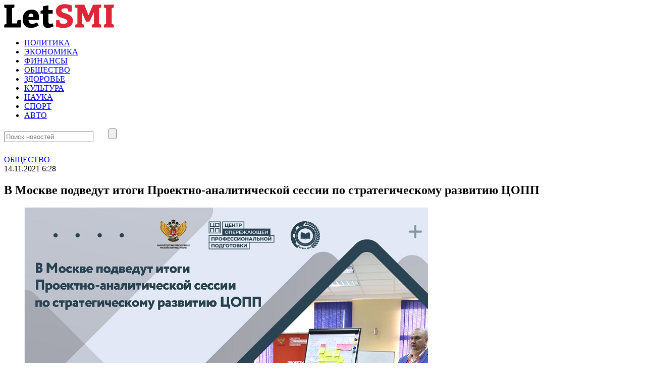

--- FILE ---
content_type: text/html
request_url: https://letsmi.ru/obshhestvo/v-moskve-podvedut-itogi-proektno-analiticheskoj-sessii-po-strategicheskomu-razvitiyu-czopp.html
body_size: 10317
content:
<!doctype html>
<html lang="ru-RU">
<head>
	<meta charset="UTF-8">
	<meta name="viewport" content="width=device-width, initial-scale=1">
	<link rel="profile" href="https://gmpg.org/xfn/11">

	<meta name='robots' content='index, follow, max-image-preview:large, max-snippet:-1, max-video-preview:-1' />
	<style>img:is([sizes="auto" i], [sizes^="auto," i]) { contain-intrinsic-size: 3000px 1500px }</style>
	
	<!-- This site is optimized with the Yoast SEO plugin v25.8 - https://yoast.com/wordpress/plugins/seo/ -->
	<title>В Москве подведут итоги Проектно-аналитической сессии по стратегическому развитию ЦОПП - Инфо новости</title>
	<link rel="canonical" href="https://letsmi.ru/obshhestvo/v-moskve-podvedut-itogi-proektno-analiticheskoj-sessii-po-strategicheskomu-razvitiyu-czopp.html" />
	<meta property="og:locale" content="ru_RU" />
	<meta property="og:type" content="article" />
	<meta property="og:title" content="В Москве подведут итоги Проектно-аналитической сессии по стратегическому развитию ЦОПП - Инфо новости" />
	<meta property="og:description" content="15 ноября 2021 года в Точке кипения состоится очередное Совещание по достижению целевых показателей центров опережающей профессиональной подготовки (ЦОПП) по итогам проектно-аналитической сессии (ПАС), которая состоялась 27-28 октября 2021 года в г. Пятигорск. В мероприятии примут участие представители Министерства просвещения Российской Федерации, Министерства труда и социальной защиты Российской Федерации, представители органов исполнительной власти субъектов Российской..." />
	<meta property="og:url" content="https://letsmi.ru/obshhestvo/v-moskve-podvedut-itogi-proektno-analiticheskoj-sessii-po-strategicheskomu-razvitiyu-czopp.html" />
	<meta property="og:site_name" content="Инфо новости" />
	<meta property="article:published_time" content="2021-11-14T15:28:00+00:00" />
	<meta property="article:modified_time" content="2021-11-15T15:31:26+00:00" />
	<meta property="og:image" content="https://letsmi.ru/wp-content/uploads/2021/11/1636958758_1-kopiya.jpg" />
	<meta name="author" content="admin" />
	<meta name="twitter:card" content="summary_large_image" />
	<meta name="twitter:label1" content="Написано автором" />
	<meta name="twitter:data1" content="admin" />
	<script type="application/ld+json" class="yoast-schema-graph">{"@context":"https://schema.org","@graph":[{"@type":"Article","@id":"https://letsmi.ru/obshhestvo/v-moskve-podvedut-itogi-proektno-analiticheskoj-sessii-po-strategicheskomu-razvitiyu-czopp.html#article","isPartOf":{"@id":"https://letsmi.ru/obshhestvo/v-moskve-podvedut-itogi-proektno-analiticheskoj-sessii-po-strategicheskomu-razvitiyu-czopp.html"},"author":{"name":"admin","@id":"https://letsmi.ru/#/schema/person/c2c8fa4fd95c40af5f56b24812c1f989"},"headline":"В Москве подведут итоги Проектно-аналитической сессии по стратегическому развитию ЦОПП","datePublished":"2021-11-14T15:28:00+00:00","dateModified":"2021-11-15T15:31:26+00:00","mainEntityOfPage":{"@id":"https://letsmi.ru/obshhestvo/v-moskve-podvedut-itogi-proektno-analiticheskoj-sessii-po-strategicheskomu-razvitiyu-czopp.html"},"wordCount":142,"publisher":{"@id":"https://letsmi.ru/#organization"},"image":{"@id":"https://letsmi.ru/obshhestvo/v-moskve-podvedut-itogi-proektno-analiticheskoj-sessii-po-strategicheskomu-razvitiyu-czopp.html#primaryimage"},"thumbnailUrl":"https://letsmi.ru/wp-content/uploads/2021/11/1636958758_1-kopiya.jpg","articleSection":["ОБЩЕСТВО"],"inLanguage":"ru-RU"},{"@type":"WebPage","@id":"https://letsmi.ru/obshhestvo/v-moskve-podvedut-itogi-proektno-analiticheskoj-sessii-po-strategicheskomu-razvitiyu-czopp.html","url":"https://letsmi.ru/obshhestvo/v-moskve-podvedut-itogi-proektno-analiticheskoj-sessii-po-strategicheskomu-razvitiyu-czopp.html","name":"В Москве подведут итоги Проектно-аналитической сессии по стратегическому развитию ЦОПП - Инфо новости","isPartOf":{"@id":"https://letsmi.ru/#website"},"primaryImageOfPage":{"@id":"https://letsmi.ru/obshhestvo/v-moskve-podvedut-itogi-proektno-analiticheskoj-sessii-po-strategicheskomu-razvitiyu-czopp.html#primaryimage"},"image":{"@id":"https://letsmi.ru/obshhestvo/v-moskve-podvedut-itogi-proektno-analiticheskoj-sessii-po-strategicheskomu-razvitiyu-czopp.html#primaryimage"},"thumbnailUrl":"https://letsmi.ru/wp-content/uploads/2021/11/1636958758_1-kopiya.jpg","datePublished":"2021-11-14T15:28:00+00:00","dateModified":"2021-11-15T15:31:26+00:00","breadcrumb":{"@id":"https://letsmi.ru/obshhestvo/v-moskve-podvedut-itogi-proektno-analiticheskoj-sessii-po-strategicheskomu-razvitiyu-czopp.html#breadcrumb"},"inLanguage":"ru-RU","potentialAction":[{"@type":"ReadAction","target":["https://letsmi.ru/obshhestvo/v-moskve-podvedut-itogi-proektno-analiticheskoj-sessii-po-strategicheskomu-razvitiyu-czopp.html"]}]},{"@type":"ImageObject","inLanguage":"ru-RU","@id":"https://letsmi.ru/obshhestvo/v-moskve-podvedut-itogi-proektno-analiticheskoj-sessii-po-strategicheskomu-razvitiyu-czopp.html#primaryimage","url":"https://fra1.digitaloceanspaces.com/letsmi/2021/11/15183035/1636958758_1-kopiya.jpg","contentUrl":"https://fra1.digitaloceanspaces.com/letsmi/2021/11/15183035/1636958758_1-kopiya.jpg","width":800,"height":800},{"@type":"BreadcrumbList","@id":"https://letsmi.ru/obshhestvo/v-moskve-podvedut-itogi-proektno-analiticheskoj-sessii-po-strategicheskomu-razvitiyu-czopp.html#breadcrumb","itemListElement":[{"@type":"ListItem","position":1,"name":"Главная страница","item":"https://letsmi.ru/"},{"@type":"ListItem","position":2,"name":"ОБЩЕСТВО","item":"https://letsmi.ru/obshhestvo"},{"@type":"ListItem","position":3,"name":"В Москве подведут итоги Проектно-аналитической сессии по стратегическому развитию ЦОПП"}]},{"@type":"WebSite","@id":"https://letsmi.ru/#website","url":"https://letsmi.ru/","name":"Инфо новости","description":"Читайте наши интересные новости","publisher":{"@id":"https://letsmi.ru/#organization"},"potentialAction":[{"@type":"SearchAction","target":{"@type":"EntryPoint","urlTemplate":"https://letsmi.ru/?s={search_term_string}"},"query-input":{"@type":"PropertyValueSpecification","valueRequired":true,"valueName":"search_term_string"}}],"inLanguage":"ru-RU"},{"@type":"Organization","@id":"https://letsmi.ru/#organization","name":"Инфо новости","url":"https://letsmi.ru/","logo":{"@type":"ImageObject","inLanguage":"ru-RU","@id":"https://letsmi.ru/#/schema/logo/image/","url":"https://fra1.digitaloceanspaces.com/letsmi/2025/09/05085905/logo.png","contentUrl":"https://fra1.digitaloceanspaces.com/letsmi/2025/09/05085905/logo.png","width":218,"height":48,"caption":"Инфо новости"},"image":{"@id":"https://letsmi.ru/#/schema/logo/image/"}},{"@type":"Person","@id":"https://letsmi.ru/#/schema/person/c2c8fa4fd95c40af5f56b24812c1f989","name":"admin","image":{"@type":"ImageObject","inLanguage":"ru-RU","@id":"https://letsmi.ru/#/schema/person/image/","url":"https://secure.gravatar.com/avatar/bfd104c962e1847c11571917dfa36278?s=96&d=mm&r=g","contentUrl":"https://secure.gravatar.com/avatar/bfd104c962e1847c11571917dfa36278?s=96&d=mm&r=g","caption":"admin"},"url":"https://letsmi.ru/author/dars"}]}</script>
	<!-- / Yoast SEO plugin. -->


<link rel="alternate" type="application/rss+xml" title="Инфо новости &raquo; Лента" href="https://letsmi.ru/feed" />
<link rel="alternate" type="application/rss+xml" title="Инфо новости &raquo; Лента комментариев" href="https://letsmi.ru/comments/feed" />
<script>
window._wpemojiSettings = {"baseUrl":"https:\/\/s.w.org\/images\/core\/emoji\/15.0.3\/72x72\/","ext":".png","svgUrl":"https:\/\/s.w.org\/images\/core\/emoji\/15.0.3\/svg\/","svgExt":".svg","source":{"concatemoji":"https:\/\/letsmi.ru\/wp-includes\/js\/wp-emoji-release.min.js?ver=6.7.4"}};
/*! This file is auto-generated */
!function(i,n){var o,s,e;function c(e){try{var t={supportTests:e,timestamp:(new Date).valueOf()};sessionStorage.setItem(o,JSON.stringify(t))}catch(e){}}function p(e,t,n){e.clearRect(0,0,e.canvas.width,e.canvas.height),e.fillText(t,0,0);var t=new Uint32Array(e.getImageData(0,0,e.canvas.width,e.canvas.height).data),r=(e.clearRect(0,0,e.canvas.width,e.canvas.height),e.fillText(n,0,0),new Uint32Array(e.getImageData(0,0,e.canvas.width,e.canvas.height).data));return t.every(function(e,t){return e===r[t]})}function u(e,t,n){switch(t){case"flag":return n(e,"\ud83c\udff3\ufe0f\u200d\u26a7\ufe0f","\ud83c\udff3\ufe0f\u200b\u26a7\ufe0f")?!1:!n(e,"\ud83c\uddfa\ud83c\uddf3","\ud83c\uddfa\u200b\ud83c\uddf3")&&!n(e,"\ud83c\udff4\udb40\udc67\udb40\udc62\udb40\udc65\udb40\udc6e\udb40\udc67\udb40\udc7f","\ud83c\udff4\u200b\udb40\udc67\u200b\udb40\udc62\u200b\udb40\udc65\u200b\udb40\udc6e\u200b\udb40\udc67\u200b\udb40\udc7f");case"emoji":return!n(e,"\ud83d\udc26\u200d\u2b1b","\ud83d\udc26\u200b\u2b1b")}return!1}function f(e,t,n){var r="undefined"!=typeof WorkerGlobalScope&&self instanceof WorkerGlobalScope?new OffscreenCanvas(300,150):i.createElement("canvas"),a=r.getContext("2d",{willReadFrequently:!0}),o=(a.textBaseline="top",a.font="600 32px Arial",{});return e.forEach(function(e){o[e]=t(a,e,n)}),o}function t(e){var t=i.createElement("script");t.src=e,t.defer=!0,i.head.appendChild(t)}"undefined"!=typeof Promise&&(o="wpEmojiSettingsSupports",s=["flag","emoji"],n.supports={everything:!0,everythingExceptFlag:!0},e=new Promise(function(e){i.addEventListener("DOMContentLoaded",e,{once:!0})}),new Promise(function(t){var n=function(){try{var e=JSON.parse(sessionStorage.getItem(o));if("object"==typeof e&&"number"==typeof e.timestamp&&(new Date).valueOf()<e.timestamp+604800&&"object"==typeof e.supportTests)return e.supportTests}catch(e){}return null}();if(!n){if("undefined"!=typeof Worker&&"undefined"!=typeof OffscreenCanvas&&"undefined"!=typeof URL&&URL.createObjectURL&&"undefined"!=typeof Blob)try{var e="postMessage("+f.toString()+"("+[JSON.stringify(s),u.toString(),p.toString()].join(",")+"));",r=new Blob([e],{type:"text/javascript"}),a=new Worker(URL.createObjectURL(r),{name:"wpTestEmojiSupports"});return void(a.onmessage=function(e){c(n=e.data),a.terminate(),t(n)})}catch(e){}c(n=f(s,u,p))}t(n)}).then(function(e){for(var t in e)n.supports[t]=e[t],n.supports.everything=n.supports.everything&&n.supports[t],"flag"!==t&&(n.supports.everythingExceptFlag=n.supports.everythingExceptFlag&&n.supports[t]);n.supports.everythingExceptFlag=n.supports.everythingExceptFlag&&!n.supports.flag,n.DOMReady=!1,n.readyCallback=function(){n.DOMReady=!0}}).then(function(){return e}).then(function(){var e;n.supports.everything||(n.readyCallback(),(e=n.source||{}).concatemoji?t(e.concatemoji):e.wpemoji&&e.twemoji&&(t(e.twemoji),t(e.wpemoji)))}))}((window,document),window._wpemojiSettings);
</script>
<style id='wp-emoji-styles-inline-css'>

	img.wp-smiley, img.emoji {
		display: inline !important;
		border: none !important;
		box-shadow: none !important;
		height: 1em !important;
		width: 1em !important;
		margin: 0 0.07em !important;
		vertical-align: -0.1em !important;
		background: none !important;
		padding: 0 !important;
	}
</style>
<link rel='stylesheet' id='wp-block-library-css' href='https://letsmi.ru/wp-includes/css/dist/block-library/style.min.css?ver=6.7.4' media='all' />
<style id='classic-theme-styles-inline-css'>
/*! This file is auto-generated */
.wp-block-button__link{color:#fff;background-color:#32373c;border-radius:9999px;box-shadow:none;text-decoration:none;padding:calc(.667em + 2px) calc(1.333em + 2px);font-size:1.125em}.wp-block-file__button{background:#32373c;color:#fff;text-decoration:none}
</style>
<style id='global-styles-inline-css'>
:root{--wp--preset--aspect-ratio--square: 1;--wp--preset--aspect-ratio--4-3: 4/3;--wp--preset--aspect-ratio--3-4: 3/4;--wp--preset--aspect-ratio--3-2: 3/2;--wp--preset--aspect-ratio--2-3: 2/3;--wp--preset--aspect-ratio--16-9: 16/9;--wp--preset--aspect-ratio--9-16: 9/16;--wp--preset--color--black: #000000;--wp--preset--color--cyan-bluish-gray: #abb8c3;--wp--preset--color--white: #ffffff;--wp--preset--color--pale-pink: #f78da7;--wp--preset--color--vivid-red: #cf2e2e;--wp--preset--color--luminous-vivid-orange: #ff6900;--wp--preset--color--luminous-vivid-amber: #fcb900;--wp--preset--color--light-green-cyan: #7bdcb5;--wp--preset--color--vivid-green-cyan: #00d084;--wp--preset--color--pale-cyan-blue: #8ed1fc;--wp--preset--color--vivid-cyan-blue: #0693e3;--wp--preset--color--vivid-purple: #9b51e0;--wp--preset--gradient--vivid-cyan-blue-to-vivid-purple: linear-gradient(135deg,rgba(6,147,227,1) 0%,rgb(155,81,224) 100%);--wp--preset--gradient--light-green-cyan-to-vivid-green-cyan: linear-gradient(135deg,rgb(122,220,180) 0%,rgb(0,208,130) 100%);--wp--preset--gradient--luminous-vivid-amber-to-luminous-vivid-orange: linear-gradient(135deg,rgba(252,185,0,1) 0%,rgba(255,105,0,1) 100%);--wp--preset--gradient--luminous-vivid-orange-to-vivid-red: linear-gradient(135deg,rgba(255,105,0,1) 0%,rgb(207,46,46) 100%);--wp--preset--gradient--very-light-gray-to-cyan-bluish-gray: linear-gradient(135deg,rgb(238,238,238) 0%,rgb(169,184,195) 100%);--wp--preset--gradient--cool-to-warm-spectrum: linear-gradient(135deg,rgb(74,234,220) 0%,rgb(151,120,209) 20%,rgb(207,42,186) 40%,rgb(238,44,130) 60%,rgb(251,105,98) 80%,rgb(254,248,76) 100%);--wp--preset--gradient--blush-light-purple: linear-gradient(135deg,rgb(255,206,236) 0%,rgb(152,150,240) 100%);--wp--preset--gradient--blush-bordeaux: linear-gradient(135deg,rgb(254,205,165) 0%,rgb(254,45,45) 50%,rgb(107,0,62) 100%);--wp--preset--gradient--luminous-dusk: linear-gradient(135deg,rgb(255,203,112) 0%,rgb(199,81,192) 50%,rgb(65,88,208) 100%);--wp--preset--gradient--pale-ocean: linear-gradient(135deg,rgb(255,245,203) 0%,rgb(182,227,212) 50%,rgb(51,167,181) 100%);--wp--preset--gradient--electric-grass: linear-gradient(135deg,rgb(202,248,128) 0%,rgb(113,206,126) 100%);--wp--preset--gradient--midnight: linear-gradient(135deg,rgb(2,3,129) 0%,rgb(40,116,252) 100%);--wp--preset--font-size--small: 13px;--wp--preset--font-size--medium: 20px;--wp--preset--font-size--large: 36px;--wp--preset--font-size--x-large: 42px;--wp--preset--spacing--20: 0.44rem;--wp--preset--spacing--30: 0.67rem;--wp--preset--spacing--40: 1rem;--wp--preset--spacing--50: 1.5rem;--wp--preset--spacing--60: 2.25rem;--wp--preset--spacing--70: 3.38rem;--wp--preset--spacing--80: 5.06rem;--wp--preset--shadow--natural: 6px 6px 9px rgba(0, 0, 0, 0.2);--wp--preset--shadow--deep: 12px 12px 50px rgba(0, 0, 0, 0.4);--wp--preset--shadow--sharp: 6px 6px 0px rgba(0, 0, 0, 0.2);--wp--preset--shadow--outlined: 6px 6px 0px -3px rgba(255, 255, 255, 1), 6px 6px rgba(0, 0, 0, 1);--wp--preset--shadow--crisp: 6px 6px 0px rgba(0, 0, 0, 1);}:where(.is-layout-flex){gap: 0.5em;}:where(.is-layout-grid){gap: 0.5em;}body .is-layout-flex{display: flex;}.is-layout-flex{flex-wrap: wrap;align-items: center;}.is-layout-flex > :is(*, div){margin: 0;}body .is-layout-grid{display: grid;}.is-layout-grid > :is(*, div){margin: 0;}:where(.wp-block-columns.is-layout-flex){gap: 2em;}:where(.wp-block-columns.is-layout-grid){gap: 2em;}:where(.wp-block-post-template.is-layout-flex){gap: 1.25em;}:where(.wp-block-post-template.is-layout-grid){gap: 1.25em;}.has-black-color{color: var(--wp--preset--color--black) !important;}.has-cyan-bluish-gray-color{color: var(--wp--preset--color--cyan-bluish-gray) !important;}.has-white-color{color: var(--wp--preset--color--white) !important;}.has-pale-pink-color{color: var(--wp--preset--color--pale-pink) !important;}.has-vivid-red-color{color: var(--wp--preset--color--vivid-red) !important;}.has-luminous-vivid-orange-color{color: var(--wp--preset--color--luminous-vivid-orange) !important;}.has-luminous-vivid-amber-color{color: var(--wp--preset--color--luminous-vivid-amber) !important;}.has-light-green-cyan-color{color: var(--wp--preset--color--light-green-cyan) !important;}.has-vivid-green-cyan-color{color: var(--wp--preset--color--vivid-green-cyan) !important;}.has-pale-cyan-blue-color{color: var(--wp--preset--color--pale-cyan-blue) !important;}.has-vivid-cyan-blue-color{color: var(--wp--preset--color--vivid-cyan-blue) !important;}.has-vivid-purple-color{color: var(--wp--preset--color--vivid-purple) !important;}.has-black-background-color{background-color: var(--wp--preset--color--black) !important;}.has-cyan-bluish-gray-background-color{background-color: var(--wp--preset--color--cyan-bluish-gray) !important;}.has-white-background-color{background-color: var(--wp--preset--color--white) !important;}.has-pale-pink-background-color{background-color: var(--wp--preset--color--pale-pink) !important;}.has-vivid-red-background-color{background-color: var(--wp--preset--color--vivid-red) !important;}.has-luminous-vivid-orange-background-color{background-color: var(--wp--preset--color--luminous-vivid-orange) !important;}.has-luminous-vivid-amber-background-color{background-color: var(--wp--preset--color--luminous-vivid-amber) !important;}.has-light-green-cyan-background-color{background-color: var(--wp--preset--color--light-green-cyan) !important;}.has-vivid-green-cyan-background-color{background-color: var(--wp--preset--color--vivid-green-cyan) !important;}.has-pale-cyan-blue-background-color{background-color: var(--wp--preset--color--pale-cyan-blue) !important;}.has-vivid-cyan-blue-background-color{background-color: var(--wp--preset--color--vivid-cyan-blue) !important;}.has-vivid-purple-background-color{background-color: var(--wp--preset--color--vivid-purple) !important;}.has-black-border-color{border-color: var(--wp--preset--color--black) !important;}.has-cyan-bluish-gray-border-color{border-color: var(--wp--preset--color--cyan-bluish-gray) !important;}.has-white-border-color{border-color: var(--wp--preset--color--white) !important;}.has-pale-pink-border-color{border-color: var(--wp--preset--color--pale-pink) !important;}.has-vivid-red-border-color{border-color: var(--wp--preset--color--vivid-red) !important;}.has-luminous-vivid-orange-border-color{border-color: var(--wp--preset--color--luminous-vivid-orange) !important;}.has-luminous-vivid-amber-border-color{border-color: var(--wp--preset--color--luminous-vivid-amber) !important;}.has-light-green-cyan-border-color{border-color: var(--wp--preset--color--light-green-cyan) !important;}.has-vivid-green-cyan-border-color{border-color: var(--wp--preset--color--vivid-green-cyan) !important;}.has-pale-cyan-blue-border-color{border-color: var(--wp--preset--color--pale-cyan-blue) !important;}.has-vivid-cyan-blue-border-color{border-color: var(--wp--preset--color--vivid-cyan-blue) !important;}.has-vivid-purple-border-color{border-color: var(--wp--preset--color--vivid-purple) !important;}.has-vivid-cyan-blue-to-vivid-purple-gradient-background{background: var(--wp--preset--gradient--vivid-cyan-blue-to-vivid-purple) !important;}.has-light-green-cyan-to-vivid-green-cyan-gradient-background{background: var(--wp--preset--gradient--light-green-cyan-to-vivid-green-cyan) !important;}.has-luminous-vivid-amber-to-luminous-vivid-orange-gradient-background{background: var(--wp--preset--gradient--luminous-vivid-amber-to-luminous-vivid-orange) !important;}.has-luminous-vivid-orange-to-vivid-red-gradient-background{background: var(--wp--preset--gradient--luminous-vivid-orange-to-vivid-red) !important;}.has-very-light-gray-to-cyan-bluish-gray-gradient-background{background: var(--wp--preset--gradient--very-light-gray-to-cyan-bluish-gray) !important;}.has-cool-to-warm-spectrum-gradient-background{background: var(--wp--preset--gradient--cool-to-warm-spectrum) !important;}.has-blush-light-purple-gradient-background{background: var(--wp--preset--gradient--blush-light-purple) !important;}.has-blush-bordeaux-gradient-background{background: var(--wp--preset--gradient--blush-bordeaux) !important;}.has-luminous-dusk-gradient-background{background: var(--wp--preset--gradient--luminous-dusk) !important;}.has-pale-ocean-gradient-background{background: var(--wp--preset--gradient--pale-ocean) !important;}.has-electric-grass-gradient-background{background: var(--wp--preset--gradient--electric-grass) !important;}.has-midnight-gradient-background{background: var(--wp--preset--gradient--midnight) !important;}.has-small-font-size{font-size: var(--wp--preset--font-size--small) !important;}.has-medium-font-size{font-size: var(--wp--preset--font-size--medium) !important;}.has-large-font-size{font-size: var(--wp--preset--font-size--large) !important;}.has-x-large-font-size{font-size: var(--wp--preset--font-size--x-large) !important;}
:where(.wp-block-post-template.is-layout-flex){gap: 1.25em;}:where(.wp-block-post-template.is-layout-grid){gap: 1.25em;}
:where(.wp-block-columns.is-layout-flex){gap: 2em;}:where(.wp-block-columns.is-layout-grid){gap: 2em;}
:root :where(.wp-block-pullquote){font-size: 1.5em;line-height: 1.6;}
</style>
<link rel='stylesheet' id='contact-form-7-css' href='https://letsmi.ru/wp-content/plugins/contact-form-7/includes/css/styles.css?ver=6.0.5' media='all' />
<link rel='stylesheet' id='letsmi-style-css' href='https://letsmi.ru/wp-content/themes/letsmi/style.css?ver=1.0.0' media='all' />
<link rel='stylesheet' id='boo-grid-4.6-css' href='https://letsmi.ru/wp-content/themes/letsmi/bootstrap-grid.css?ver=1.0.0' media='all' />
<link rel='stylesheet' id='fancybox-css-css' href='https://letsmi.ru/wp-content/themes/letsmi/js/jquery.fancybox.min.css?ver=1.0.0' media='all' />
<script src="https://letsmi.ru/wp-includes/js/jquery/jquery.min.js?ver=3.7.1" id="jquery-core-js"></script>
<script src="https://letsmi.ru/wp-includes/js/jquery/jquery-migrate.min.js?ver=3.4.1" id="jquery-migrate-js"></script>
<link rel="https://api.w.org/" href="https://letsmi.ru/wp-json/" /><link rel="alternate" title="JSON" type="application/json" href="https://letsmi.ru/wp-json/wp/v2/posts/25475" /><link rel="EditURI" type="application/rsd+xml" title="RSD" href="https://letsmi.ru/xmlrpc.php?rsd" />
<meta name="generator" content="WordPress 6.7.4" />
<link rel='shortlink' href='https://letsmi.ru/?p=25475' />
<link rel="alternate" title="oEmbed (JSON)" type="application/json+oembed" href="https://letsmi.ru/wp-json/oembed/1.0/embed?url=https%3A%2F%2Fletsmi.ru%2Fobshhestvo%2Fv-moskve-podvedut-itogi-proektno-analiticheskoj-sessii-po-strategicheskomu-razvitiyu-czopp.html" />
<link rel="alternate" title="oEmbed (XML)" type="text/xml+oembed" href="https://letsmi.ru/wp-json/oembed/1.0/embed?url=https%3A%2F%2Fletsmi.ru%2Fobshhestvo%2Fv-moskve-podvedut-itogi-proektno-analiticheskoj-sessii-po-strategicheskomu-razvitiyu-czopp.html&#038;format=xml" />
</head>

<body class="post-template-default single single-post postid-25475 single-format-standard wp-custom-logo wp-embed-responsive no-sidebar"> 

	
<div id="page" class="site">

<header class="site-header compensate-for-scrollbar d-flex flex-column">
	<div class="container relative">
		<div class=" d-flex align-items-center justify-content-between">
			<div class="d-flex align-items-center align-items-center">
				<div class="site-branding mr-sm-4 mr-2">
					<a href="https://letsmi.ru/" class="custom-logo-link" rel="home"><img width="218" height="48" src="https://fra1.digitaloceanspaces.com/letsmi/2025/09/05085905/logo.png" class="custom-logo" alt="Инфо новости" decoding="async" /></a>				</div>
			</div>
			
			<div class="d-flex align-items-center">
				<div>
					<nav class="nav-menu mx-lg-4 my-1">
						<ul id="menu-glavnoe-menyu" class="d-lg-flex flex-wrap"><li id="menu-item-21" class="menu-item menu-item-type-taxonomy menu-item-object-category menu-item-21"><a href="https://letsmi.ru/politika">ПОЛИТИКА</a></li>
<li id="menu-item-24" class="menu-item menu-item-type-taxonomy menu-item-object-category menu-item-24"><a href="https://letsmi.ru/ekonomika">ЭКОНОМИКА</a></li>
<li id="menu-item-23" class="menu-item menu-item-type-taxonomy menu-item-object-category menu-item-23"><a href="https://letsmi.ru/finansyi">ФИНАНСЫ</a></li>
<li id="menu-item-25" class="menu-item menu-item-type-taxonomy menu-item-object-category current-post-ancestor current-menu-parent current-post-parent menu-item-25"><a href="https://letsmi.ru/obshhestvo">ОБЩЕСТВО</a></li>
<li id="menu-item-18" class="menu-item menu-item-type-taxonomy menu-item-object-category menu-item-18"><a href="https://letsmi.ru/zdorove">ЗДОРОВЬЕ</a></li>
<li id="menu-item-19" class="menu-item menu-item-type-taxonomy menu-item-object-category menu-item-19"><a href="https://letsmi.ru/kultura">КУЛЬТУРА</a></li>
<li id="menu-item-20" class="menu-item menu-item-type-taxonomy menu-item-object-category menu-item-20"><a href="https://letsmi.ru/nauka">НАУКА</a></li>
<li id="menu-item-22" class="menu-item menu-item-type-taxonomy menu-item-object-category menu-item-22"><a href="https://letsmi.ru/sport">СПОРТ</a></li>
<li id="menu-item-17" class="menu-item menu-item-type-taxonomy menu-item-object-category menu-item-17"><a href="https://letsmi.ru/avto">АВТО</a></li>
</ul>					</nav>
				</div>
				<div class="d-lg-none d-block pr-3">
					<div class="burger"><span></span></div>
				</div>
				<div class="search_column">
					<div class="d-flex justify-content-end wrap_search h-100">
    <div class="search_panel">
        <form role="search" method="get" id="searchform" class="searchform d-flex" action="https://letsmi.ru/">
            <input type="text" value="" name="s" id="s" placeholder="Поиск новостей" required/>
            <label for="searchsubmit" class="s-submit d-flex align-items-center">
                <svg xmlns="http://www.w3.org/2000/svg" width="22" height="22" viewBox="0 0 22 22" fill="none"><g clip-path="url(#clip0_14_506)"><path d="M7.64839 0.064455C5.74057 0.30508 3.93589 1.19453 2.56518 2.56524C-0.0301296 5.15625 -0.726223 9.08789 0.820652 12.3664C2.09682 15.0777 4.64917 16.9512 7.57534 17.3379C9.74956 17.6215 11.971 17.0629 13.7499 15.7867C13.9605 15.6363 14.1496 15.5117 14.1667 15.5117C14.1839 15.5117 15.6234 16.934 17.3593 18.6656C20.6894 21.9957 20.6937 21.9957 21.0761 22C21.2652 22 21.639 21.8453 21.7507 21.7164C21.8753 21.5746 22 21.2566 22 21.0762C22 20.6938 21.9957 20.6895 18.6656 17.3594C16.9339 15.6234 15.5117 14.1883 15.5117 14.1711C15.5117 14.1539 15.6363 13.9648 15.791 13.7457C16.8566 12.2375 17.398 10.5574 17.4023 8.73555C17.4023 6.38086 16.4999 4.20234 14.8371 2.54805C13.5222 1.2418 11.9066 0.4168 10.0546 0.107424C9.47026 0.00859642 8.25854 -0.012888 7.64839 0.064455ZM9.71089 1.91211C11.6703 2.23008 13.3417 3.28711 14.4031 4.88555C15.1937 6.07578 15.5589 7.26602 15.5632 8.67969C15.5632 9.36289 15.516 9.77539 15.3613 10.3984C14.7554 12.8176 12.8175 14.7555 10.3984 15.3613C9.77534 15.516 9.36284 15.5633 8.67964 15.5633C7.26596 15.559 6.07573 15.1938 4.8855 14.4031C2.99057 13.1441 1.8476 11.0086 1.8476 8.70977C1.8476 7.5582 2.08393 6.58711 2.62104 5.54727C3.48901 3.86719 5.03589 2.6168 6.89643 2.07969C7.68276 1.85625 8.89878 1.78321 9.71089 1.91211Z" /></g><defs><clipPath id="clip0_14_506"><rect width="22" height="22"/></clipPath></defs></svg>
                <input type="submit" class="searchsubmit" id="searchsubmit" value="" />
            </label>
        </form>
    </div>
    <div class="s-icon d-flex align-items-center mr-2">
        <svg class="loop-icon" xmlns="http://www.w3.org/2000/svg" width="22" height="22" viewBox="0 0 22 22" fill="none"><g clip-path="url(#clip0_14_506)"><path d="M7.64839 0.064455C5.74057 0.30508 3.93589 1.19453 2.56518 2.56524C-0.0301296 5.15625 -0.726223 9.08789 0.820652 12.3664C2.09682 15.0777 4.64917 16.9512 7.57534 17.3379C9.74956 17.6215 11.971 17.0629 13.7499 15.7867C13.9605 15.6363 14.1496 15.5117 14.1667 15.5117C14.1839 15.5117 15.6234 16.934 17.3593 18.6656C20.6894 21.9957 20.6937 21.9957 21.0761 22C21.2652 22 21.639 21.8453 21.7507 21.7164C21.8753 21.5746 22 21.2566 22 21.0762C22 20.6938 21.9957 20.6895 18.6656 17.3594C16.9339 15.6234 15.5117 14.1883 15.5117 14.1711C15.5117 14.1539 15.6363 13.9648 15.791 13.7457C16.8566 12.2375 17.398 10.5574 17.4023 8.73555C17.4023 6.38086 16.4999 4.20234 14.8371 2.54805C13.5222 1.2418 11.9066 0.4168 10.0546 0.107424C9.47026 0.00859642 8.25854 -0.012888 7.64839 0.064455ZM9.71089 1.91211C11.6703 2.23008 13.3417 3.28711 14.4031 4.88555C15.1937 6.07578 15.5589 7.26602 15.5632 8.67969C15.5632 9.36289 15.516 9.77539 15.3613 10.3984C14.7554 12.8176 12.8175 14.7555 10.3984 15.3613C9.77534 15.516 9.36284 15.5633 8.67964 15.5633C7.26596 15.559 6.07573 15.1938 4.8855 14.4031C2.99057 13.1441 1.8476 11.0086 1.8476 8.70977C1.8476 7.5582 2.08393 6.58711 2.62104 5.54727C3.48901 3.86719 5.03589 2.6168 6.89643 2.07969C7.68276 1.85625 8.89878 1.78321 9.71089 1.91211Z" /></g><defs><clipPath id="clip0_14_506"><rect width="22" height="22"/></clipPath></defs></svg>
        <svg data-win="gl0ry_to_ukra1ne" class="loop-icon_close" width="20" height="19" viewBox="0 0 20 19" fill="none" xmlns="http://www.w3.org/2000/svg"><path fill-rule="evenodd" clip-rule="evenodd" d="M2.73529 0.79769C2.33837 0.400768 1.69483 0.400768 1.29791 0.797691C0.900988 1.19461 0.900988 1.83815 1.29791 2.23507L8.56286 9.50002L1.29796 16.7649C0.90104 17.1618 0.90104 17.8054 1.29796 18.2023C1.69488 18.5992 2.33842 18.5992 2.73534 18.2023L10.0002 10.9374L17.2651 18.2023C17.6621 18.5992 18.3056 18.5992 18.7025 18.2023C19.0994 17.8054 19.0994 17.1618 18.7025 16.7649L11.4376 9.50002L18.7026 2.23507C19.0995 1.83815 19.0995 1.19461 18.7026 0.797691C18.3057 0.400768 17.6621 0.400768 17.2652 0.79769L10.0002 8.06264L2.73529 0.79769Z"/></svg>
    </div>
</div>				</div>
			</div>
		</div>
	</div>
</header>

<main>
	<section class="pt-0 pb-3">
		<div class="container">
			<div class="single-content">
				<div class="d-flex align-items-center mb-3">
					<div class="mr-2"><a class="cat-name" href="https://letsmi.ru/obshhestvo">ОБЩЕСТВО</a></div>
					<div class="single-date">14.11.2021 6:28</div>
				</div>
				<h1>В Москве подведут итоги Проектно-аналитической сессии по стратегическому развитию ЦОПП</h1>									
<figure class="wp-block-image size-large"><img fetchpriority="high" decoding="async" width="800" height="800" src="https://fra1.digitaloceanspaces.com/letsmi/2021/11/15183035/1636958758_1-kopiya.jpg" alt="" class="wp-image-25476"/></figure>



<p><em>15 ноября 2021 года в Точке кипения состоится очередное Совещание по достижению целевых показателей центров опережающей профессиональной подготовки (ЦОПП) по итогам проектно-аналитической сессии (ПАС), которая состоялась 27-28 октября 2021 года в г. Пятигорск</em>.</p>



<p>В мероприятии примут участие представители Министерства просвещения Российской Федерации, Министерства труда и социальной защиты Российской Федерации, представители органов исполнительной власти субъектов Российской Федерации, Института развития профессионального образования, руководители региональных ЦОПП и приглашенные эксперты, в том числе представители сообществ работодателей.</p>



<p>Основные задачи мероприятия:</p>



<ul class="wp-block-list"><li>рассмотрение перечня показателей, характеризующих эффективность деятельности ЦОПП;</li><li>рассмотрение стратегии развития деятельности центров опережающей профессиональной подготовки – «Дорожной карты»;</li><li>рассмотрение механизмов взаимодействия с крупными корпорациями и сообществами работодателей для выявления потребностей в кадрах и их обучения.</li></ul>



<p><em>Мероприятие проводится в рамках реализации федерального проекта “Молодые профессионалы” национального проекта “Образование”, организатором выступает ФГБОУ ДПО “Институт развития профессионального образования” при поддержке Министерства просвещения Российской Федерации.</em></p>
							</div>
			<div class="share-title">Поделиться новостью</div>
			<script src="https://yastatic.net/share2/share.js"></script>
			<div class="ya-share2 mb-3" data-curtain data-size="m" data-services="vkontakte,odnoklassniki,telegram,twitter,viber,whatsapp"></div>
		</div>
	</section>
	
	<section class="pb-5 mt-5">
		<div class="container">
	        
	        	        	<div class="other-title">Другие новости</div>
	        	<div class="row my-n2">
		            		            	<div class="col-lg-3 col-sm-6 my-2">
			    			<div class="news-item-1">
    <a href="https://letsmi.ru/ekonomika/pri-sozdanii-proekta-gornolyzhnogo-klastera-na-severnom-kavkaze-razrabotchiki-pribegli-k-opytu-franczii.html" class="d-flex flex-column">
        <div class="thumbnail_news">
                            <img src="https://letsmi.ru/wp-content/themes/letsmi/img/no-img.jpg" class="no-img">
                    </div>
    </a>
    <div class="title_news-wrap">
        <a href="https://letsmi.ru/ekonomika/pri-sozdanii-proekta-gornolyzhnogo-klastera-na-severnom-kavkaze-razrabotchiki-pribegli-k-opytu-franczii.html" class="d-block">
            <div class="title_news">
                При создании проекта горнолыжного кластера на Северном Кавказе разработчики прибегли к опыту Франции            </div>
        </a>
    </div>
    <a class="cat-name" href="https://letsmi.ru/ekonomika">ЭКОНОМИКА</a></div>						</div>          	
		            		            	<div class="col-lg-3 col-sm-6 my-2">
			    			<div class="news-item-1">
    <a href="https://letsmi.ru/sport/ryabinskij-do-bankrotstva-ne-dojdet-mits-podderzhit-mir-boksa-v-krizisnoe-vremya.html" class="d-flex flex-column">
        <div class="thumbnail_news">
            <img width="585" height="265" src="https://fra1.digitaloceanspaces.com/letsmi/2019/04/15102149/585-640-20160920_145353_riabinskij.jpg" class="attachment-large size-large wp-post-image" alt="" decoding="async" loading="lazy" srcset="https://fra1.digitaloceanspaces.com/letsmi/2019/04/15102149/585-640-20160920_145353_riabinskij.jpg 585w, https://fra1.digitaloceanspaces.com/letsmi/2019/04/15102149/585-640-20160920_145353_riabinskij-300x136.jpg 300w" sizes="auto, (max-width: 585px) 100vw, 585px" />        </div>
    </a>
    <div class="title_news-wrap">
        <a href="https://letsmi.ru/sport/ryabinskij-do-bankrotstva-ne-dojdet-mits-podderzhit-mir-boksa-v-krizisnoe-vremya.html" class="d-block">
            <div class="title_news">
                Рябинский: До банкротства не дойдет. «МИЦ» поддержит «Мир бокса» в кризисное время            </div>
        </a>
    </div>
    <a class="cat-name" href="https://letsmi.ru/sport">СПОРТ</a></div>						</div>          	
		            		            	<div class="col-lg-3 col-sm-6 my-2">
			    			<div class="news-item-1">
    <a href="https://letsmi.ru/sport/mir-boksa-andreya-ryabinskogo-vyigrala-torgi-na-boj-uajlder-povetkin.html" class="d-flex flex-column">
        <div class="thumbnail_news">
                            <img src="https://letsmi.ru/wp-content/themes/letsmi/img/no-img.jpg" class="no-img">
                    </div>
    </a>
    <div class="title_news-wrap">
        <a href="https://letsmi.ru/sport/mir-boksa-andreya-ryabinskogo-vyigrala-torgi-na-boj-uajlder-povetkin.html" class="d-block">
            <div class="title_news">
                “Мир Бокса” Андрея Рябинского выиграла торги на бой Уайлдер – Поветкин            </div>
        </a>
    </div>
    <a class="cat-name" href="https://letsmi.ru/sport">СПОРТ</a></div>						</div>          	
		            		            	<div class="col-lg-3 col-sm-6 my-2">
			    			<div class="news-item-1">
    <a href="https://letsmi.ru/sport/ryabinskij-professionalnyj-boks-v-rossii-nahodilsya-na-grani-nevozmozhnogo-vosstanovleniya.html" class="d-flex flex-column">
        <div class="thumbnail_news">
                            <img src="https://letsmi.ru/wp-content/themes/letsmi/img/no-img.jpg" class="no-img">
                    </div>
    </a>
    <div class="title_news-wrap">
        <a href="https://letsmi.ru/sport/ryabinskij-professionalnyj-boks-v-rossii-nahodilsya-na-grani-nevozmozhnogo-vosstanovleniya.html" class="d-block">
            <div class="title_news">
                Рябинский: Профессиональный бокс в России находился на грани невозможного восстановления            </div>
        </a>
    </div>
    <a class="cat-name" href="https://letsmi.ru/sport">СПОРТ</a></div>						</div>          	
		            	            </div>
	            	        	    </div>
    </section>
</main>


	<footer class="site-footer">
		<div class="container">		
			<div class="row align-items-center">		
				
				<div class="col-lg-4">

						<div class="site-branding mr-2 my-2">
															<a href="https://letsmi.ru" class="d-block">	
									<img src="https://fra1.digitaloceanspaces.com/letsmi/2025/09/05085909/logo-footer.png" class="my-0">
								</a>
													</div>
						<div class="my-2">
							<p class="m-0">© 2025.  letsmi.ru Все права защищены</p>
						</div>	
				</div>
				<div class="col-lg-8">
					<nav class="my-3">
						<div class="menu-footer-container"><ul id="menu-footer" class="footer_menu d-flex flex-wrap justify-content-lg-end justify-content-center"><li id="menu-item-26" class="menu-item menu-item-type-post_type menu-item-object-page menu-item-26"><a href="https://letsmi.ru/karta-sayta">Карта сайта</a></li>
<li id="menu-item-28" class="menu-item menu-item-type-post_type menu-item-object-page menu-item-28"><a href="https://letsmi.ru/obratnaya-svyaz">Обратная связь</a></li>
<li id="menu-item-27" class="menu-item menu-item-type-post_type menu-item-object-page menu-item-27"><a href="https://letsmi.ru/o-sayte">О сайте</a></li>
</ul></div>					</nav>
				</div>
			</div>
		</div>
	</footer>



</div>

<script src="https://letsmi.ru/wp-includes/js/dist/hooks.min.js?ver=4d63a3d491d11ffd8ac6" id="wp-hooks-js"></script>
<script src="https://letsmi.ru/wp-includes/js/dist/i18n.min.js?ver=5e580eb46a90c2b997e6" id="wp-i18n-js"></script>
<script id="wp-i18n-js-after">
wp.i18n.setLocaleData( { 'text direction\u0004ltr': [ 'ltr' ] } );
</script>
<script src="https://letsmi.ru/wp-content/plugins/contact-form-7/includes/swv/js/index.js?ver=6.0.5" id="swv-js"></script>
<script id="contact-form-7-js-before">
var wpcf7 = {
    "api": {
        "root": "https:\/\/letsmi.ru\/wp-json\/",
        "namespace": "contact-form-7\/v1"
    },
    "cached": 1
};
</script>
<script src="https://letsmi.ru/wp-content/plugins/contact-form-7/includes/js/index.js?ver=6.0.5" id="contact-form-7-js"></script>
<script src="https://letsmi.ru/wp-content/themes/letsmi/js/jquery.fancybox.min.js?ver=1.0.0" id="fancybox-js-js"></script>
<script src="https://letsmi.ru/wp-content/themes/letsmi/js/ajax_loadmore.js?ver=1.0.0" id="ajax_loadmore-js-js"></script>
<script src="https://letsmi.ru/wp-content/themes/letsmi/js/custom.js?ver=1.0.0" id="custom-js-js"></script>

</body>
</html>

<!--
Performance optimized by W3 Total Cache. Learn more: https://www.boldgrid.com/w3-total-cache/

Кэширование страницы с использованием Disk: Enhanced 

Served from: letsmi.ru @ 2025-10-15 06:40:10 by W3 Total Cache
-->